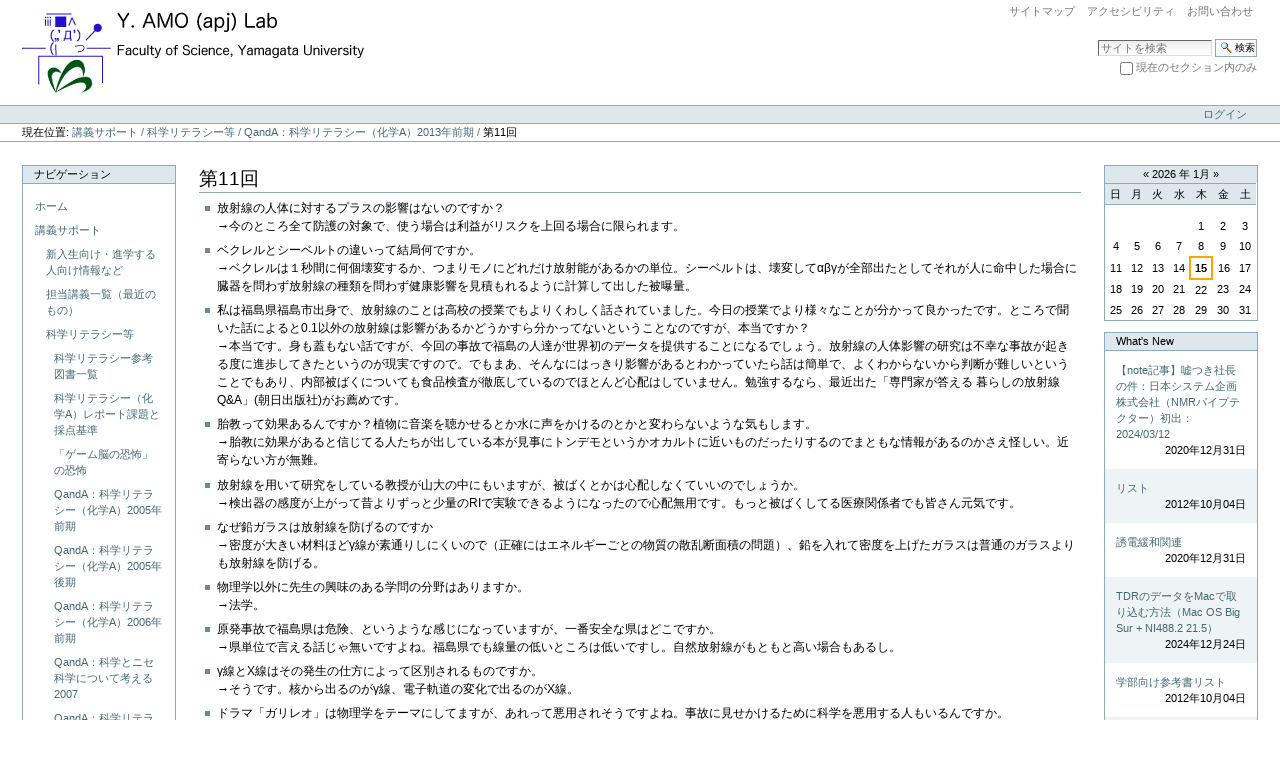

--- FILE ---
content_type: text/html;charset=utf-8
request_url: http://www.cml-office.org/lec-support/sci-l/QandA2013-1/11
body_size: 56620
content:



<!DOCTYPE html>

<html xmlns="http://www.w3.org/1999/xhtml" xml:lang="ja" lang="ja">

  
    
    
    
    


  <head>

    <meta http-equiv="Content-Type" content="text/html; charset=utf-8" />

    <meta name="generator" content="Plone - http://plone.org" />

    
      <base href="http://www.cml-office.org/lec-support/sci-l/QandA2013-1/11" /><!--[if lt IE 7]></base><![endif]-->
    

    
        

  
    <link rel="stylesheet" type="text/css" href="http://www.cml-office.org/portal_css/Plone%20Classic%20Theme/reset-cachekey-434cfad7df8060ed3cfca3b9da00fd04.css" media="screen" />
    <link rel="stylesheet" type="text/css" href="http://www.cml-office.org/portal_css/Plone%20Classic%20Theme/base-cachekey-411ece8b8854eb14ae909239dcef4e4e.css" />
    <style type="text/css" media="screen">@import url(http://www.cml-office.org/portal_css/Plone%20Classic%20Theme/resourceplone.app.jquerytools.overlays-cachekey-ba5509278ab2b762edecf9c670638df1.css);</style>
    <style type="text/css" media="screen">@import url(http://www.cml-office.org/portal_css/Plone%20Classic%20Theme/resourceplone.app.jquerytools.dateinput-cachekey-a154ea4f3bc9ae75d55c0d7f866952dd.css);</style>
        <!--[if lt IE 8]>    
    
    <link rel="stylesheet" type="text/css" href="http://www.cml-office.org/portal_css/Plone%20Classic%20Theme/IEFixes-cachekey-030e9c5462147a798f22449e2d160983.css" media="screen" />
        <![endif]-->
    
    <link rel="stylesheet" type="text/css" href="http://www.cml-office.org/portal_css/Plone%20Classic%20Theme/ploneCustom-cachekey-018c25f73d71a412e779132c259a2f9e.css" media="all" />

  
  
    <script type="text/javascript" src="http://www.cml-office.org/portal_javascripts/Plone%20Classic%20Theme/resourceplone.app.jquery-cachekey-4d41041a85034d7ece4c2933c1d28a14.js"></script>
    <script type="text/javascript" src="http://www.cml-office.org/portal_javascripts/Plone%20Classic%20Theme/kss-bbb-cachekey-5ed3cab9235a7d42a386ff3f139a2d34.js"></script>


<title>第11回 &mdash; Y.Amo(apj) Lab</title>

        

    <link rel="shortcut icon" type="image/x-icon" href="http://www.cml-office.org/favicon.ico" />
    <link rel="apple-touch-icon" href="http://www.cml-office.org/touch_icon.png" />






    <link rel="search" href="http://www.cml-office.org/@@search" title="このサイトを検索" />



        
        

        
        

        
        

        
        
    

  </head>

  <body dir="ltr" class="template-document_view portaltype-document site-official section-lec-support subsection-sci-l subsection-sci-l-QandA2013-1 subsection-sci-l-QandA2013-1-11 userrole-anonymous">
    <div id="visual-portal-wrapper">

      <div id="portal-top">
        <div id="portal-header">
    <p class="hiddenStructure">
  <a accesskey="2" href="http://www.cml-office.org/lec-support/sci-l/QandA2013-1/11#content">コンテンツに飛ぶ</a> |

  <a accesskey="6" href="http://www.cml-office.org/lec-support/sci-l/QandA2013-1/11#portal-globalnav">ナビゲーションに飛ぶ</a>
</p>

<ul id="portal-siteactions">

    <li id="siteaction-sitemap"><a href="http://www.cml-office.org/sitemap" accesskey="3" title="サイトマップ">サイトマップ</a></li>
    <li id="siteaction-accessibility"><a href="http://www.cml-office.org/accessibility-info" accesskey="0" title="アクセシビリティ">アクセシビリティ</a></li>
    <li id="siteaction-contact"><a href="http://www.cml-office.org/contact-info" accesskey="9" title="お問い合わせ">お問い合わせ</a></li>
</ul>

<div id="portal-searchbox">

    <form id="nolivesearchGadget_form" action="http://www.cml-office.org/@@search">

        <div class="LSBox">
        <label class="hiddenStructure" for="nolivesearchGadget">サイトを検索</label>

        <input name="SearchableText" type="text" size="18" title="サイトを検索" placeholder="サイトを検索" accesskey="4" class="searchField" id="nolivesearchGadget" />

        <input class="searchButton" type="submit" value="検索" />

        <div class="searchSection">
            <input id="searchbox_currentfolder_only" class="noborder" type="checkbox" name="path" value="/official/lec-support/sci-l/QandA2013-1" />
            <label for="searchbox_currentfolder_only" style="cursor: pointer">現在のセクション内のみ</label>
        </div>

        <div class="LSResult" id="LSResult"><div class="LSShadow" id="LSShadow"></div></div>
        </div>
    </form>

    <div id="portal-advanced-search" class="hiddenStructure">
        <a href="http://www.cml-office.org/@@search" accesskey="5">詳細検索</a>
    </div>

</div>

<a id="portal-logo" title="Y.Amo(apj) Lab" accesskey="1" href="http://www.cml-office.org">
    <img src="http://www.cml-office.org/logo.jpg" alt="Y.Amo(apj) Lab" title="Y.Amo(apj) Lab" height="83" width="342" /></a>


    <p class="hiddenStructure">Navigation</p>


</div>

<div id="portal-personaltools-wrapper">

<h5 class="hiddenStructure">パーソナルツール</h5>

<ul id="portal-personaltools" class="visualInline">
    

    
        <li id="personaltools-login">
            <a href="http://www.cml-office.org/login">ログイン</a>
        </li>
    

</ul>
</div>



<div id="portal-breadcrumbs">

<span id="breadcrumbs-you-are-here">現在位置:</span>


    <span dir="ltr" id="breadcrumbs-1">
        
            <a href="http://www.cml-office.org/lec-support">講義サポート</a>
            <span class="breadcrumbSeparator">
                /
                
            </span>
            
         
    </span>
    <span dir="ltr" id="breadcrumbs-2">
        
            <a href="http://www.cml-office.org/lec-support/sci-l">科学リテラシー等</a>
            <span class="breadcrumbSeparator">
                /
                
            </span>
            
         
    </span>
    <span dir="ltr" id="breadcrumbs-3">
        
            <a href="http://www.cml-office.org/lec-support/sci-l/QandA2013-1">QandA：科学リテラシー（化学A）2013年前期</a>
            <span class="breadcrumbSeparator">
                /
                
            </span>
            
         
    </span>
    <span dir="ltr" id="breadcrumbs-4">
        
            
            
            <span id="breadcrumbs-current">第11回</span>
         
    </span>

</div>
      </div>

      <div class="visualClear" id="clear-space-before-wrapper-table"><!-- --></div>

      <table id="portal-columns">
        <tbody>
          <tr>
            
                
                <td id="portal-column-one">
                  <div class="visualPadding">
                    
                      
<div class="portletWrapper" data-portlethash="706c6f6e652e6c656674636f6c756d6e0a636f6e746578740a2f6f6666696369616c0a6e617669676174696f6e" id="portletwrapper-706c6f6e652e6c656674636f6c756d6e0a636f6e746578740a2f6f6666696369616c0a6e617669676174696f6e">
<dl class="portlet portletNavigationTree">

    <dt class="portletHeader">
        <span class="portletTopLeft"></span>
        <a href="http://www.cml-office.org/sitemap" class="tile">ナビゲーション</a>
        <span class="portletTopRight"></span>
    </dt>

    <dd class="portletItem lastItem">
        <ul class="navTree navTreeLevel0">
            <li class="navTreeItem navTreeTopNode section-y-amo-apj-lab">
                <div>
                   <a href="http://www.cml-office.org" title="山形大学理学部物質生命化学科　天羽研究室のページ　水商売ウォッチング" class="contenttype-plone-site">
                   
                   ホーム
                   
                   </a>
                </div>
            </li>
            



<li class="navTreeItem visualNoMarker navTreeItemInPath navTreeFolderish section-lec-support">

    


        <a href="http://www.cml-office.org/lec-support" title="" class="state-published navTreeItemInPath navTreeFolderish contenttype-folder">
            
            <span>講義サポート</span>
        </a>

        
            <ul class="navTree navTreeLevel1">
                



<li class="navTreeItem visualNoMarker navTreeFolderish section-info-for-freshman">

    


        <a href="http://www.cml-office.org/lec-support/info-for-freshman" title="新入生向けと言いつつ、卒研配属の話もある。大学での過ごし方についての雑多な説明。" class="state-published navTreeFolderish contenttype-folder">
            
            <span>新入生向け・進学する人向け情報など</span>
        </a>

        

    
</li>


<li class="navTreeItem visualNoMarker section-lecture">

    


        <a href="http://www.cml-office.org/lec-support/lecture" title="" class="state-published contenttype-document">
            
            <span>担当講義一覧（最近のもの）</span>
        </a>

        

    
</li>


<li class="navTreeItem visualNoMarker navTreeItemInPath navTreeFolderish section-sci-l">

    


        <a href="http://www.cml-office.org/lec-support/sci-l" title="科学リテラシー（化学A）科学とニセ科学について考える（総合）及びその他の、科学リテラシー関連の資料。 QandAやコメントまとめ。" class="state-published navTreeItemInPath navTreeFolderish contenttype-folder">
            
            <span>科学リテラシー等</span>
        </a>

        
            <ul class="navTree navTreeLevel2">
                



<li class="navTreeItem visualNoMarker section-chema-booklist">

    


        <a href="http://www.cml-office.org/lec-support/sci-l/chemA.booklist" title="化学A、総合、その他集中講義等で科学リテラシー関連の話をするときの、共通の参考図書です。" class="state-published contenttype-document">
            
            <span>科学リテラシー参考図書一覧</span>
        </a>

        

    
</li>


<li class="navTreeItem visualNoMarker section-report">

    


        <a href="http://www.cml-office.org/lec-support/sci-l/report" title="　共通教育でやっている「科学リテラシー」の講義のレポート課題と採点基準。１年生向け、人文や教育系の人も、理工医農看護といった理系学部の人も一緒に受講する「一般」分類の科目。
　この講義ではテキストとして、松永和紀著「食卓の安全学」を使っている。" class="state-published contenttype-document">
            
            <span>科学リテラシー（化学A）レポート課題と採点基準</span>
        </a>

        

    
</li>


<li class="navTreeItem visualNoMarker section-game-nou-caution">

    


        <a href="http://www.cml-office.org/lec-support/sci-l/game-nou-caution" title="2011年前期レポート採点を終えての講評。" class="state-published contenttype-document">
            
            <span>「ゲーム脳の恐怖」の恐怖</span>
        </a>

        

    
</li>


<li class="navTreeItem visualNoMarker navTreeFolderish section-qanda2005-1">

    


        <a href="http://www.cml-office.org/lec-support/sci-l/QandA2005-1" title="" class="state-published navTreeFolderish contenttype-folder">
            
            <span>QandA：科学リテラシー（化学A）2005年前期</span>
        </a>

        

    
</li>


<li class="navTreeItem visualNoMarker navTreeFolderish section-qanda2005-2">

    


        <a href="http://www.cml-office.org/lec-support/sci-l/QandA2005-2" title="" class="state-published navTreeFolderish contenttype-folder">
            
            <span>QandA：科学リテラシー（化学A）2005年後期</span>
        </a>

        

    
</li>


<li class="navTreeItem visualNoMarker navTreeFolderish section-qanda2006-1">

    


        <a href="http://www.cml-office.org/lec-support/sci-l/QandA2006-1" title="" class="state-published navTreeFolderish contenttype-folder">
            
            <span>QandA：科学リテラシー（化学A）2006年前期</span>
        </a>

        

    
</li>


<li class="navTreeItem visualNoMarker navTreeFolderish section-qanda2007-1">

    


        <a href="http://www.cml-office.org/lec-support/sci-l/QandA2007-1" title="第１回の前に、第ゼロ回とでも言うべき、仮履修届受付の回があるので、以下のリストは実質的な第１回…と考えてほしい。" class="state-published navTreeFolderish contenttype-folder">
            
            <span>QandA：科学とニセ科学について考える2007</span>
        </a>

        

    
</li>


<li class="navTreeItem visualNoMarker navTreeFolderish section-qanda2007-2">

    


        <a href="http://www.cml-office.org/lec-support/sci-l/QandA2007-2" title="　今回は、「食卓の安全学」を教科書に指定した。科学情報をどう読むか、という内容の２章と３章を要約し、チェックポイントを抜き出すことを第一の課題とした。次に、抜き出したチェックポイントを、各自が探してきた情報に具体的にあてはめて、その上で判定をする、というフォーマットを守ってもらった。これにより、書き方が分からないために得点に結びつかないレポートが以前よりも減った。" class="state-published navTreeFolderish contenttype-folder">
            
            <span>QandA：科学リテラシー（化学A）2007年後期</span>
        </a>

        

    
</li>


<li class="navTreeItem visualNoMarker navTreeFolderish section-qanda2008-2">

    


        <a href="http://www.cml-office.org/lec-support/sci-l/QandA2008-2" title="初回は仮履修届の受付のみ、最終回はレポートに関する個別対応の時間を取った。" class="state-published navTreeFolderish contenttype-folder">
            
            <span>QandA：科学リテラシー（化学A）2008年後期</span>
        </a>

        

    
</li>


<li class="navTreeItem visualNoMarker navTreeFolderish section-qanda2009-1">

    


        <a href="http://www.cml-office.org/lec-support/sci-l/QandA2009-1" title="出席カード裏の質問とコメントまとめ。レポート講評。ある回のコメントは次回のプリントで（１週間遅れで）紹介している。初回は受講票の受付のみ、評価は試験ではなくレポートで、おそらく講義２回分相当程度の負担になっている。" class="state-published navTreeFolderish contenttype-folder">
            
            <span>QandA：科学リテラシー（化学A）2009年前期</span>
        </a>

        

    
</li>


<li class="navTreeItem visualNoMarker navTreeFolderish section-qanda2009-2">

    


        <a href="http://www.cml-office.org/lec-support/sci-l/QandA2009-2" title="" class="state-published navTreeFolderish contenttype-folder">
            
            <span> QandA：科学リテラシー（化学A）2009年後期</span>
        </a>

        

    
</li>


<li class="navTreeItem visualNoMarker navTreeFolderish section-qana2010-1">

    


        <a href="http://www.cml-office.org/lec-support/sci-l/QanA2010-1" title="今期は回数が少なくなった。所用による休講と、確か、健康診断などの理由で休講にせよとのお達しがあったといったことが重なった学期だった。" class="state-published navTreeFolderish contenttype-folder">
            
            <span>QandA：科学リテラシー（化学A）2010年前期</span>
        </a>

        

    
</li>


<li class="navTreeItem visualNoMarker navTreeFolderish section-qanda2011-1">

    


        <a href="http://www.cml-office.org/lec-support/sci-l/QandA2011-1" title="" class="state-published navTreeFolderish contenttype-folder">
            
            <span>QandA：科学リテラシー（化学A）2011年前期</span>
        </a>

        

    
</li>


<li class="navTreeItem visualNoMarker navTreeFolderish section-qanda2012-1">

    


        <a href="http://www.cml-office.org/lec-support/sci-l/QandA2012-1" title="" class="state-published navTreeFolderish contenttype-folder">
            
            <span>QandA：科学リテラシー（化学A）2012年前期</span>
        </a>

        

    
</li>


<li class="navTreeItem visualNoMarker navTreeItemInPath navTreeFolderish section-qanda2013-1">

    


        <a href="http://www.cml-office.org/lec-support/sci-l/QandA2013-1" title="この年は、最後の回のコメントが無かった……かも。" class="state-published navTreeItemInPath navTreeFolderish contenttype-folder">
            
            <span>QandA：科学リテラシー（化学A）2013年前期</span>
        </a>

        
            <ul class="navTree navTreeLevel3">
                



<li class="navTreeItem visualNoMarker section-01">

    


        <a href="http://www.cml-office.org/lec-support/sci-l/QandA2013-1/01" title="" class="state-published contenttype-document">
            
            <span>第1回</span>
        </a>

        

    
</li>


<li class="navTreeItem visualNoMarker section-02">

    


        <a href="http://www.cml-office.org/lec-support/sci-l/QandA2013-1/02" title="" class="state-published contenttype-document">
            
            <span>第2回</span>
        </a>

        

    
</li>


<li class="navTreeItem visualNoMarker section-03">

    


        <a href="http://www.cml-office.org/lec-support/sci-l/QandA2013-1/03" title="" class="state-published contenttype-document">
            
            <span>第3回</span>
        </a>

        

    
</li>


<li class="navTreeItem visualNoMarker section-04">

    


        <a href="http://www.cml-office.org/lec-support/sci-l/QandA2013-1/04" title="" class="state-published contenttype-document">
            
            <span>第4回</span>
        </a>

        

    
</li>


<li class="navTreeItem visualNoMarker section-05">

    


        <a href="http://www.cml-office.org/lec-support/sci-l/QandA2013-1/05" title="" class="state-published contenttype-document">
            
            <span>第5回</span>
        </a>

        

    
</li>


<li class="navTreeItem visualNoMarker section-06">

    


        <a href="http://www.cml-office.org/lec-support/sci-l/QandA2013-1/06" title="" class="state-published contenttype-document">
            
            <span>第6回</span>
        </a>

        

    
</li>


<li class="navTreeItem visualNoMarker section-07">

    


        <a href="http://www.cml-office.org/lec-support/sci-l/QandA2013-1/07" title="" class="state-published contenttype-document">
            
            <span>第7回</span>
        </a>

        

    
</li>


<li class="navTreeItem visualNoMarker section-08">

    


        <a href="http://www.cml-office.org/lec-support/sci-l/QandA2013-1/08" title="" class="state-published contenttype-document">
            
            <span>第8回</span>
        </a>

        

    
</li>


<li class="navTreeItem visualNoMarker section-09">

    


        <a href="http://www.cml-office.org/lec-support/sci-l/QandA2013-1/09" title="" class="state-published contenttype-document">
            
            <span>第9回</span>
        </a>

        

    
</li>


<li class="navTreeItem visualNoMarker section-10">

    


        <a href="http://www.cml-office.org/lec-support/sci-l/QandA2013-1/10" title="" class="state-published contenttype-document">
            
            <span>第10回</span>
        </a>

        

    
</li>


<li class="navTreeItem visualNoMarker navTreeCurrentNode section-11">

    


        <a href="http://www.cml-office.org/lec-support/sci-l/QandA2013-1/11" title="" class="state-published navTreeCurrentItem navTreeCurrentNode contenttype-document">
            
            <span>第11回</span>
        </a>

        

    
</li>


<li class="navTreeItem visualNoMarker section-12">

    


        <a href="http://www.cml-office.org/lec-support/sci-l/QandA2013-1/12" title="" class="state-published contenttype-document">
            
            <span>第12回</span>
        </a>

        

    
</li>


<li class="navTreeItem visualNoMarker section-13">

    


        <a href="http://www.cml-office.org/lec-support/sci-l/QandA2013-1/13" title="" class="state-published contenttype-document">
            
            <span>第13回</span>
        </a>

        

    
</li>




            </ul>
        

    
</li>


<li class="navTreeItem visualNoMarker navTreeFolderish section-qanda2014-1">

    


        <a href="http://www.cml-office.org/lec-support/sci-l/QandA2014-1" title="" class="state-published navTreeFolderish contenttype-folder">
            
            <span>QandA：科学リテラシー（化学A）2014年前期</span>
        </a>

        

    
</li>


<li class="navTreeItem visualNoMarker navTreeFolderish section-qanda2015-1">

    


        <a href="http://www.cml-office.org/lec-support/sci-l/QandA2015-1" title="初回はガイダンス。講義１回目の内容は２週目に実施し、講義１回目についての質問とコメントは講義２回目のプリントに記載。" class="state-published navTreeFolderish contenttype-folder">
            
            <span> QandA：科学リテラシー（化学A）2015年前期 </span>
        </a>

        

    
</li>




            </ul>
        

    
</li>


<li class="navTreeItem visualNoMarker section-material-list">

    


        <a href="http://www.cml-office.org/lec-support/material-list" title="講義等で使う配布物のうち、ウェブ配付できるものへのリンク。右クリックダウンロードしてください。" class="state-published contenttype-document">
            
            <span>材料置き場</span>
        </a>

        

    
</li>


<li class="navTreeItem visualNoMarker section-chemvmemo">

    


        <a href="http://www.cml-office.org/lec-support/chemVmemo" title="" class="state-published contenttype-document">
            
            <span>化学実験V実施メモ（教員用）</span>
        </a>

        

    
</li>


<li class="navTreeItem visualNoMarker navTreeFolderish section-oldinfo">

    


        <a href="http://www.cml-office.org/lec-support/oldinfo" title="講義関連のサポート情報のうち古いもの。" class="state-published navTreeFolderish contenttype-folder">
            
            <span>古いサポート情報</span>
        </a>

        

    
</li>


<li class="navTreeItem visualNoMarker navTreeFolderish section-booklist">

    


        <a href="http://www.cml-office.org/lec-support/booklist" title="研究や学習を進める上で役立つと（私が独断と偏見で考えている）参考書の案内。" class="state-published navTreeFolderish contenttype-folder">
            
            <span>読書案内</span>
        </a>

        

    
</li>


<li class="navTreeItem visualNoMarker section-links">

    


        <a href="http://www.cml-office.org/lec-support/links" title="" class="state-published contenttype-document">
            
            <span>学生に見て欲しいリンク集</span>
        </a>

        

    
</li>


<li class="navTreeItem visualNoMarker navTreeFolderish section-ouj">

    


        <a href="http://www.cml-office.org/lec-support/ouj" title="放送大学で行った面接授業関連のサポート情報" class="state-published navTreeFolderish contenttype-folder">
            
            <span>放送大学</span>
        </a>

        

    
</li>


<li class="navTreeItem visualNoMarker navTreeFolderish section-educational-materials">

    


        <a href="http://www.cml-office.org/lec-support/educational-materials" title="" class="state-published navTreeFolderish contenttype-folder">
            
            <span>その他の教材</span>
        </a>

        

    
</li>




            </ul>
        

    
</li>


<li class="navTreeItem visualNoMarker navTreeFolderish section-research">

    


        <a href="http://www.cml-office.org/research" title="" class="state-published navTreeFolderish contenttype-folder">
            
            <span>研究関連</span>
        </a>

        

    
</li>


<li class="navTreeItem visualNoMarker navTreeFolderish section-pseudoscience">

    


        <a href="http://www.cml-office.org/pseudoscience" title="" class="state-published navTreeFolderish contenttype-folder">
            
            <span>科学とニセ科学</span>
        </a>

        

    
</li>


<li class="navTreeItem visualNoMarker navTreeFolderish section-wwatch">

    


        <a href="http://www.cml-office.org/wwatch" title="" class="state-published navTreeFolderish contenttype-folder">
            
            <span>水商売ウォッチング</span>
        </a>

        

    
</li>


<li class="navTreeItem visualNoMarker navTreeFolderish section-tosswatch">

    


        <a href="http://www.cml-office.org/TOSSwatch" title="" class="state-published navTreeFolderish contenttype-folder">
            
            <span>TOSSウォッチング</span>
        </a>

        

    
</li>


<li class="navTreeItem visualNoMarker navTreeFolderish section-rika2">

    


        <a href="http://www.cml-office.org/rika2" title="" class="state-published navTreeFolderish contenttype-folder">
            
            <span>理科教育ML ver.2</span>
        </a>

        

    
</li>


<li class="navTreeItem visualNoMarker navTreeFolderish section-education">

    


        <a href="http://www.cml-office.org/education" title="広い意味での教育関係の資料等を置く予定。educationwikiの内容をこちらに移動させる。 アカウントは随時発行。" class="state-published navTreeFolderish contenttype-folder">
            
            <span>教育</span>
        </a>

        

    
</li>


<li class="navTreeItem visualNoMarker navTreeFolderish section-apjinfo">

    


        <a href="http://www.cml-office.org/apjinfo" title="" class="state-published navTreeFolderish contenttype-folder">
            
            <span>その他の情報</span>
        </a>

        

    
</li>


<li class="navTreeItem visualNoMarker navTreeFolderish section-references">

    


        <a href="http://www.cml-office.org/references" title="" class="state-published navTreeFolderish contenttype-folder">
            
            <span>資料置き場</span>
        </a>

        

    
</li>


<li class="navTreeItem visualNoMarker navTreeFolderish section-apjmisc">

    


        <a href="http://www.cml-office.org/apjmisc" title="" class="state-published navTreeFolderish contenttype-folder">
            
            <span>apj</span>
        </a>

        

    
</li>


<li class="navTreeItem visualNoMarker section-wwatchbbs">

    


        <a href="http://www.cml-office.org/bbs01/list.php" title="" class="state-published contenttype-link">
            
            <span>掲示板（水ヲチ）</span>
        </a>

        

    
</li>


<li class="navTreeItem visualNoMarker section-bbs02">

    


        <a href="http://www.cml-office.org/bbs02/list.php" title="" class="state-published contenttype-link">
            
            <span>掲示板（TOSSウォッチング）</span>
        </a>

        

    
</li>


<li class="navTreeItem visualNoMarker section-v2log">

    


        <a href="http://www.cml-office.org/v2log/" title="こっちがオフィシャルブログになる……はず。" class="state-published contenttype-link">
            
            <span>v2log(blog version2)</span>
        </a>

        

    
</li>


<li class="navTreeItem visualNoMarker section-accesslog">

    


        <a href="http://www.cml-office.org/accesslog" title="" class="state-published contenttype-link">
            
            <span>アクセスログ統計</span>
        </a>

        

    
</li>


<li class="navTreeItem visualNoMarker section-archives">

    


        <a href="http://www.cml-office.org/archive/index.php" title="" class="state-published contenttype-link">
            
            <span>Archives(blog)</span>
        </a>

        

    
</li>


<li class="navTreeItem visualNoMarker section-wwatch-action">

    


        <a href="http://www.cml-office.org/action/" title="" class="state-published contenttype-link">
            
            <span>水商売ウオッチング in action (blog)</span>
        </a>

        

    
</li>


<li class="navTreeItem visualNoMarker section-i-foe">

    


        <a href="http://www.i-foe.org/" title="" class="state-published contenttype-link">
            
            <span>ネット表現と濫訴を考える</span>
        </a>

        

    
</li>


<li class="navTreeItem visualNoMarker section-memolog">

    


        <a href="http://www.cml-office.org/memolog/" title="サーバ設定まわりから本の要約まで。" class="state-published contenttype-link">
            
            <span>メモ置き場</span>
        </a>

        

    
</li>


<li class="navTreeItem visualNoMarker section-dmbc">

    


        <a href="http://www-kschem0.kj.yamagata-u.ac.jp/" title="" class="state-published contenttype-link">
            
            <span>理学部物質生命化学科</span>
        </a>

        

    
</li>


<li class="navTreeItem visualNoMarker section-yamagata-univ">

    


        <a href="http://www.yamagata-u.ac.jp/index-j.html" title="" class="state-published contenttype-link">
            
            <span>山形大学</span>
        </a>

        

    
</li>


<li class="navTreeItem visualNoMarker section-atom11archive">

    


        <a href="http://www.cml-office.org/atom11archive/" title="お茶の水大にあった、冨永研究室ビジター案内の内容です。現在、記録であることがわかるように編集中。" class="state-published contenttype-link">
            
            <span>冨永研究室ビジター案内の記録（編集中）</span>
        </a>

        

    
</li>


<li class="navTreeItem visualNoMarker navTreeFolderish section-bookmark">

    


        <a href="http://www.cml-office.org/bookmark" title="" class="state-published navTreeFolderish contenttype-folder">
            
            <span>ブックマーク</span>
        </a>

        

    
</li>


<li class="navTreeItem visualNoMarker section-whatsnew">

    


        <a href="http://www.cml-office.org/whatsnew" title="" class="state-published contenttype-collection">
            
            <span>最近の更新</span>
        </a>

        

    
</li>




        </ul>
        <span class="portletBottomLeft"></span>
        <span class="portletBottomRight"></span>
    </dd>
</dl>

</div>

<div class="portletWrapper" data-portlethash="706c6f6e652e6c656674636f6c756d6e0a636f6e746578740a2f6f6666696369616c0a7273732d687474702d7777772d636d6c2d6f66666963" id="portletwrapper-706c6f6e652e6c656674636f6c756d6e0a636f6e746578740a2f6f6666696369616c0a7273732d687474702d7777772d636d6c2d6f66666963">
<dl class="portlet portletRss">

    <dt class="portletHeader">
        <span class="portletTopLeft"></span>
        <a href="http://www.cml-office.org/archive" class="tile">Archives</a>
        <span class="portletTopRight"></span>
    </dt>
    
        <dd class="portletItem odd">

            <a href="http://www.cml-office.org/archive/2022/05/24/fringescience/4070" class="tile">
                健康本で新たなネタを提供
                <span class="portletItemDetails">
                      2022年05月24日
                </span>
            </a>
        </dd>
    
    
        <dd class="portletItem even">

            <a href="http://www.cml-office.org/archive/2022/05/21/fringescience/4058" class="tile">
                日本システム企画株式会社、RikaTan検索避けをしたせいでめでたくいつでも提訴される立場にｗ
                <span class="portletItemDetails">
                      2022年05月21日
                </span>
            </a>
        </dd>
    
    
        <dd class="portletItem odd">

            <a href="http://www.cml-office.org/archive/2021/11/28/computer/4054" class="tile">
                テーマ探しの旅
                <span class="portletItemDetails">
                      2021年11月28日
                </span>
            </a>
        </dd>
    
    
        <dd class="portletItem even">

            <a href="http://www.cml-office.org/archive/2021/05/21/fringescience/4044" class="tile">
                ネット総会屋対策協議会（日本システム企画株式会社の裏サイト？）が5.11tacticalをdisっている件
                <span class="portletItemDetails">
                      2021年05月21日
                </span>
            </a>
        </dd>
    
    
        <dd class="portletItem odd">

            <a href="http://www.cml-office.org/archive/2020/01/09/misc/stationary/4036" class="tile">
                トンボmonoΔステンレスバージョン（多分）
                <span class="portletItemDetails">
                      2020年01月09日
                </span>
            </a>
        </dd>
    
    <dd class="portletFooter">
        <a href="http://www.cml-office.org/archive">
           <span class="hiddenStructure">Archives - </span>
           <span>もっと...</span>
        </a>
        <span class="portletBottomLeft"></span>
        <span class="portletBottomRight"></span>
    </dd>
</dl>

</div>




                    
                    &nbsp;
                  </div>
                </td>
                
            

            
            <td id="portal-column-content">

              <div id="viewlet-above-content"></div>

              
                <div class="">

                    

                    <span id="contentTopLeft"></span>
                    <span id="contentTopRight"></span>

                    

    <dl class="portalMessage info" id="kssPortalMessage" style="display:none">
        <dt>Info</dt>
        <dd></dd>
    </dl>



                    
                    <div id="content">
                      
                      

                        
                            
                            
                                
                                
            
                <h1 id="parent-fieldname-title" class="documentFirstHeading">
                    第11回
                </h1>
            
            
        
                            
                            




                            
                                
                                
            
                
            
            
        
                            

                            


                            <div id="content-core">
                                
    
        
        <div id="parent-fieldname-text-b51e8657c1f0414dbe672d622756851e" class="">
            <ul>
<li>放射線の人体に対するプラスの影響はないのですか？<br /> <span class="”arrow”">→</span>今のところ全て防護の対象で、使う場合は利益がリスクを上回る場合に限られます。</li>
<li>ベクレルとシーベルトの違いって結局何ですか。<br /> <span class="”arrow”">→</span>ベクレルは１秒間に何個壊変するか、つまりモノにどれだけ放射能があるかの単位。シーベルトは、壊変してαβγが全部出たとしてそれが人に命中した場合に臓器を問わず放射線の種類を問わず健康影響を見積もれるように計算して出した被曝量。</li>
<li>私は福島県福島市出身で、放射線のことは高校の授業でもよりくわしく話されていました。今日の授業でより様々なことが分かって良かったです。ところで聞いた話によると0.1以外の放射線は影響があるかどうかすら分かってないということなのですが、本当ですか？<br /> <span class="”arrow”">→</span>本当です。身も蓋もない話ですが、今回の事故で福島の人達が世界初のデータを提供することになるでしょう。放射線の人体影響の研究は不幸な事故が起きる度に進歩してきたというのが現実ですので。でもまあ、そんなにはっきり影響があるとわかっていたら話は簡単で、よくわからないから判断が難しいということでもあり、内部被ばくについても食品検査が徹底しているのでほとんど心配はしていません。勉強するなら、最近出た「専門家が答える 暮らしの放射線Q&amp;A」(朝日出版社)がお薦めです。</li>
<li>胎教って効果あるんですか？植物に音楽を聴かせるとか水に声をかけるのとかと変わらないような気もします。<br /> <span class="”arrow”">→</span>胎教に効果があると信じてる人たちが出している本が見事にトンデモというかオカルトに近いものだったりするのでまともな情報があるのかさえ怪しい。近寄らない方が無難。</li>
<li>放射線を用いて研究をしている教授が山大の中にもいますが、被ばくとかは心配しなくていいのでしょうか。<br /> <span class="”arrow”">→</span>検出器の感度が上がって昔よりずっと少量のRIで実験できるようになったので心配無用です。もっと被ばくしてる医療関係者でも皆さん元気です。</li>
<li>なぜ鉛ガラスは放射線を防げるのですか<br /> <span class="”arrow”">→</span>密度が大きい材料ほどγ線が素通りしにくいので（正確にはエネルギーごとの物質の散乱断面積の問題）、鉛を入れて密度を上げたガラスは普通のガラスよりも放射線を防げる。</li>
<li>物理学以外に先生の興味のある学問の分野はありますか。<br /> <span class="”arrow”">→</span>法学。</li>
<li>原発事故で福島県は危険、というような感じになっていますが、一番安全な県はどこですか。<br /> <span class="”arrow”">→</span>県単位で言える話じゃ無いですよね。福島県でも線量の低いところは低いですし。自然放射線がもともと高い場合もあるし。</li>
<li>γ線とX線はその発生の仕方によって区別されるものですか。<br /> <span class="”arrow”">→</span>そうです。核から出るのがγ線、電子軌道の変化で出るのがX線。</li>
<li>ドラマ「ガリレオ」は物理学をテーマにしてますが、あれって悪用されそうですよね。事故に見せかけるために科学を悪用する人もいるんですか。<br /> <span class="”arrow”">→</span>事故というかもっと直接的な、死体を消す方法を目指していろいろ悪用してましたよねオウム真理教が。</li>
<li>小説などに出てくる早効性の催眠薬や催涙薬は一般家庭で合成可能ですか。<br /> <span class="”arrow”">→</span>催眠薬は無理っぽい。催涙薬なら合成までいかなくてもトウガラシやからしをすりつぶしてぶつければ足りそう。</li>
<li>α線、β線、γ線は出所が違うだけで実は同じようなものですか？<br /> <span class="”arrow”">→</span>むしろ出所は全部核からだから同じで、α線は（剥き出しの）ヘリウム原子核、β線は電子、γ線は電磁波（光）だから物が違う。</li>
<li>氷を熱い物だと思い込んで触れたらやけどをしたという話を聞きました。これはウソですか。<br /> <span class="”arrow”">→</span>何かの間違いでしょう。</li>
<li>何かの気配などろ後ろから感じて振り返ると人がいたということはありえるのですか？気配は幽霊などと同じ非科学的なものなのですか？私は地震前に動物が騒ぐように何かの情報を受け取ってそれを気配として認識しているのではと思うのですが。<br /> <span class="”arrow”">→</span>人が居ればわずかでも音がするでしょうし。地震も人間より動物の方が敏感なことがありますよね人が揺れを感じ始める直前くらいだと。</li>
<li>外で運動する際、日焼け止めを塗ります。日に焼けて肌に悪影響を与えないためにぬっちえるのですが、日焼け止め自体皮膚に悪い気がするのですが、どちらの方がより悪影響を及ぼすのですか。また”肌にいい”と宣伝している日焼け止めもあるみたいですが、本当にそうなのでしょうか。<br /> <span class="”arrow”">→</span>何が入っているかによるし、私は試験したわけではないので答えられません。成分とその人との相性の問題もありますし一概にはなんとも言えないです。</li>
<li>放射線の話難しいです。先生の変換ミスおもしろいです。</li>
<li>震災当時、様々な専門用語や単位が出てきて、とても不安になりましたが、今日の授業を聞いて、自分の中でもやもやしていたものが少しすっきりしました。正しい知識を身につけるということは大切ですね。</li>
<li>放射能の話が興味深かったです。</li>
<li>放射線量の単位の意味がわかってよかった。今までベクレルとかシーベルトとかよくわからなかったので。</li>
<li>原爆の県で私達は提供されたニセ科学を信じるだけではなく、自分でつくり出しがちなのだと思った。正しい知識を身につけて正しい判断をしていきたい。</li>
<li>世の中のうそにはだまされないようにしたい。</li>
<li>丸餅や梅雨など身近なものに例えていたので説明が分かりやすかったです。</li>
<li>２ちゃんに関して、だまっていたほうがコストがかからないと先生がおっしゃっていて格好良いと思いました。</li>
<li>放射線てやはり難しいですね。でも、ここまで難しいものでなくてもいいので放射能について国民に知ってほしいです。いたづらに恐がるのではなく、知識をみにつけて、原発事故などに対応するためにも。</li>
<li>今日もためになる授業だった。</li>
<li>被ばくの話はためになりました。</li>
<li>海がなくならないのはなぜかという疑問は私も幼い頃に思ったことがあったので、答えがわかってすっきりした。</li>
<li>放射線はこれから生きていく上で大切だと思いました。ただ、目に見えないのですごく抽象的でイメージしにくいです。ただ、そんなヤツらの力が大きいので基礎的なところを繰り返して理解しようと思いました。</li>
<li>震災ガレキ受け入れ反対とか、TVで見て愕然とした記憶があります。正しくない科学とか、最早宗教の域だなと思いました。</li>
<li>今回は自分は難しいと感じた。</li>
<li>マジメに聞いていたのですがサッパリでした。</li>
<li>震災後はたくさんの放射能や放射線についてのデマ情報が多く流通していたけど、テレビでも放射線、放射能、放射性物質を近藤して放送していたので、知識が無いせいで間違いを信じるのは恐いと思いました。</li>
<li>授業を受けていてレポートを書ける気がしないです。</li>
<li>今日の講義は難しかったです。</li>
<li>有名人が、震災瓦れきの焼却の放射線のせいで母親がけいれんしたり死にそうなぐらい苦しんでいるといっている記事を見ました。その後フィリピンあたりに逃げたらしいですが、こういう人ってなんなんでしょう。哀れです。</li>
<li>夏ということでホラー映画を見ようと思います。先生はホラー映画を見たことはありますか？<br /> <span class="”arrow”">→</span>ありません。</li>
<li>巫女さん萌えます。先生「にゃ」って言いましたね。前世は猫ですか？<br /> <span class="”arrow”">→</span>言った覚えがないが、多分話し方がまずかったのだろう。</li>
</ul>
            
        </div>
    
    

                            </div>
                            



    <div class="visualClear"><!-- --></div>

    <div class="documentActions">
        

        

    </div>


                        

                      
                    </div>
                    

                    

                    <span id="contentBottomLeft"></span>
                    <span id="contentBottomRight"></span>

                </div>
              

              <div id="viewlet-below-content">



</div>

            </td>
            

            
                
                <td id="portal-column-two">
                  <div class="visualPadding">
                    
                      
<div class="portletWrapper" data-portlethash="706c6f6e652e7269676874636f6c756d6e0a636f6e746578740a2f6f6666696369616c0a63616c656e646172" id="portletwrapper-706c6f6e652e7269676874636f6c756d6e0a636f6e746578740a2f6f6666696369616c0a63616c656e646172">
<dl class="portlet portletCalendar">

    <dt class="portletHeader">
        <span class="portletTopLeft"></span>
        <a href="http://www.cml-office.org/official/whatsnew/?year:int:list=2020&amp;year:int:list=2023&amp;year:int:list=2023&amp;year:int:list=2023&amp;year:int:list=2023&amp;year:int:list=2023&amp;year:int:list=2023&amp;year:int:list=2024&amp;year:int:list=2024&amp;year:int:list=2024&amp;month:int:list=5&amp;month:int:list=2&amp;month:int:list=2&amp;month:int:list=4&amp;month:int:list=4&amp;month:int:list=6&amp;month:int:list=7&amp;month:int:list=2&amp;month:int:list=5&amp;month:int:list=11&amp;b_start:int=20&amp;amp;month:int=12&amp;year:int=2025&amp;orig_query=year%3Aint%3Alist%3D2020%26year%3Aint%3Alist%3D2023%26year%3Aint%3Alist%3D2023%26year%3Aint%3Alist%3D2023%26year%3Aint%3Alist%3D2023%26year%3Aint%3Alist%3D2023%26year%3Aint%3Alist%3D2023%26year%3Aint%3Alist%3D2024%26year%3Aint%3Alist%3D2024%26year%3Aint%3Alist%3D2024%26month%3Aint%3Alist%3D5%26month%3Aint%3Alist%3D2%26month%3Aint%3Alist%3D2%26month%3Aint%3Alist%3D4%26month%3Aint%3Alist%3D4%26month%3Aint%3Alist%3D6%26month%3Aint%3Alist%3D7%26month%3Aint%3Alist%3D2%26month%3Aint%3Alist%3D5%26month%3Aint%3Alist%3D11%26b_start%3Aint%3D20%26amp%3B"
           rel="nofollow" title="前月" class="calendarPrev" data-month="12" data-year="2025" id="calendar-previous">&laquo;</a>

        2026 年 1月

        <a href="http://www.cml-office.org/official/whatsnew/?year:int:list=2020&amp;year:int:list=2023&amp;year:int:list=2023&amp;year:int:list=2023&amp;year:int:list=2023&amp;year:int:list=2023&amp;year:int:list=2023&amp;year:int:list=2024&amp;year:int:list=2024&amp;year:int:list=2024&amp;month:int:list=5&amp;month:int:list=2&amp;month:int:list=2&amp;month:int:list=4&amp;month:int:list=4&amp;month:int:list=6&amp;month:int:list=7&amp;month:int:list=2&amp;month:int:list=5&amp;month:int:list=11&amp;b_start:int=20&amp;amp;month:int=2&amp;year:int=2026&amp;orig_query=year%3Aint%3Alist%3D2020%26year%3Aint%3Alist%3D2023%26year%3Aint%3Alist%3D2023%26year%3Aint%3Alist%3D2023%26year%3Aint%3Alist%3D2023%26year%3Aint%3Alist%3D2023%26year%3Aint%3Alist%3D2023%26year%3Aint%3Alist%3D2024%26year%3Aint%3Alist%3D2024%26year%3Aint%3Alist%3D2024%26month%3Aint%3Alist%3D5%26month%3Aint%3Alist%3D2%26month%3Aint%3Alist%3D2%26month%3Aint%3Alist%3D4%26month%3Aint%3Alist%3D4%26month%3Aint%3Alist%3D6%26month%3Aint%3Alist%3D7%26month%3Aint%3Alist%3D2%26month%3Aint%3Alist%3D5%26month%3Aint%3Alist%3D11%26b_start%3Aint%3D20%26amp%3B"
           rel="nofollow" title="来月" class="calendarNext" data-month="2" data-year="2026" id="calendar-next">&raquo;</a>
        <span class="portletTopRight"></span>
    </dt>

    <dd class="portletItem">
        <table class="ploneCalendar" summary="カレンダー">
            <caption class="hiddenStructure">1月</caption>
            <thead>
                <tr class="weekdays"><th scope="col">日</th><th scope="col">月</th><th scope="col">火</th><th scope="col">水</th><th scope="col">木</th><th scope="col">金</th><th scope="col">土</th>
                </tr>
            </thead>
            <tbody>
                <tr><td></td><td></td><td></td><td></td><td>1</td><td>2</td><td>3</td>
                </tr>
                <tr><td>4</td><td>5</td><td>6</td><td>7</td><td>8</td><td>9</td><td>10</td>
                </tr>
                <tr><td>11</td><td>12</td><td>13</td><td>14</td><td class="todaynoevent"><strong>15</strong></td><td>16</td><td>17</td>
                </tr>
                <tr><td>18</td><td>19</td><td>20</td><td>21</td><td>22</td><td>23</td><td>24</td>
                </tr>
                <tr><td>25</td><td>26</td><td>27</td><td>28</td><td>29</td><td>30</td><td>31</td>
                </tr>
            </tbody>

        </table>
        <span class="portletBottomLeft"></span>
        <span class="portletBottomRight"></span>
    </dd>
</dl>

</div>

<div class="portletWrapper" data-portlethash="706c6f6e652e7269676874636f6c756d6e0a636f6e746578740a2f6f6666696369616c0a77686174732d6e6577" id="portletwrapper-706c6f6e652e7269676874636f6c756d6e0a636f6e746578740a2f6f6666696369616c0a77686174732d6e6577"><dl class="portlet portletCollection portlet-collection-whats-new">

    <dt class="portletHeader">
        <span class="portletTopLeft"></span>
        <a href="http://www.cml-office.org/whatsnew">
            <span>What's New</span>
        </a>
        <span class="portletTopRight"></span>
    </dt>

    
    <dd class="portletItem odd">
        <a href="http://www.cml-office.org/wwatch/magne/comment-nmrp-11.html" title="noteの方に書いた記事を記録のためにこちらに転載。" class="tile contenttype-document">
            【note記事】嘘つき社長の件：日本システム企画株式会社（NMRパイプテクター）初出：2024/03/12
            <span class="portletItemDetails">2020年12月31日</span>
        </a>
    </dd>
    
    
    <dd class="portletItem even">
        <a href="http://www.cml-office.org/wwatch/magne/index.html" title="" class="tile contenttype-document">
            リスト
            <span class="portletItemDetails">2012年10月04日</span>
        </a>
    </dd>
    
    
    <dd class="portletItem odd">
        <a href="http://www.cml-office.org/research/TDR/index.html" title="フォルダ名がTDRとなっているけど、誘電緩和に関するあれこれの情報置き場です。" class="tile contenttype-document">
            誘電緩和関連
            <span class="portletItemDetails">2020年12月31日</span>
        </a>
    </dd>
    
    
    <dd class="portletItem even">
        <a href="http://www.cml-office.org/research/TDR/nigpib.html" title="" class="tile contenttype-document">
            TDRのデータをMacで取り込む方法（Mac OS Big Sur + NI488.2 21.5）
            <span class="portletItemDetails">2024年12月24日</span>
        </a>
    </dd>
    
    
    <dd class="portletItem odd">
        <a href="http://www.cml-office.org/lec-support/booklist/bookguide01" title="" class="tile contenttype-document">
            学部向け参考書リスト
            <span class="portletItemDetails">2012年10月04日</span>
        </a>
    </dd>
    
    
    <dd class="portletItem even">
        <a href="http://www.cml-office.org/lec-support/info-for-freshman/info4.html" title="" class="tile contenttype-document">
            博士課程（前期・後期）進学希望者へ
            <span class="portletItemDetails">2020年12月31日</span>
        </a>
    </dd>
    

    <dd class="portletFooter">
        <span class="portletBottomLeft"></span>
        <span>
        <a href="http://www.cml-office.org/whatsnew">
           <span class="hiddenStructure">What's New - </span>
           <span>もっと...</span>
        </a>
        </span>
        <span class="portletBottomRight"></span>
    </dd>

</dl>
</div>

<div class="portletWrapper" data-portlethash="706c6f6e652e7269676874636f6c756d6e0a636f6e746578740a2f6f6666696369616c0a7273732d7665722d32" id="portletwrapper-706c6f6e652e7269676874636f6c756d6e0a636f6e746578740a2f6f6666696369616c0a7273732d7665722d32">
<dl class="portlet portletRss">

    <dt class="portletHeader">
        <span class="portletTopLeft"></span>
        <a href="http://www.cml-office.org/v2log" class="tile">v2log</a>
        <span class="portletTopRight"></span>
    </dt>
    
        <dd class="portletItem odd">

            <a href="http://www.cml-office.org/v2log/2021/02/26/misc/838" class="tile">
                変なクレームが来てるんだが……
                <span class="portletItemDetails">
                      2021年02月26日
                </span>
            </a>
        </dd>
    
    
        <dd class="portletItem even">

            <a href="http://www.cml-office.org/v2log/2020/07/17/misc/834" class="tile">
                「大学生の日常も大事だ」はわかるけど，じゃあ条件は？
                <span class="portletItemDetails">
                      2020年07月17日
                </span>
            </a>
        </dd>
    
    
        <dd class="portletItem odd">

            <a href="http://www.cml-office.org/v2log/2020/03/27/misc/829" class="tile">
                結局だぶさんのアライグマツイートはどうだったのか(2)
                <span class="portletItemDetails">
                      2020年03月27日
                </span>
            </a>
        </dd>
    
    
        <dd class="portletItem even">

            <a href="http://www.cml-office.org/v2log/2020/03/27/misc/815" class="tile">
                結局だぶさんのアライグマツイートはどうだったのか(1)
                <span class="portletItemDetails">
                      2020年03月27日
                </span>
            </a>
        </dd>
    
    
        <dd class="portletItem odd">

            <a href="http://www.cml-office.org/v2log/2020/03/26/misc/811" class="tile">
                学習院の謝辞
                <span class="portletItemDetails">
                      2020年03月26日
                </span>
            </a>
        </dd>
    
    <dd class="portletFooter">
        <a href="http://www.cml-office.org/v2log">
           <span class="hiddenStructure">v2log - </span>
           <span>もっと...</span>
        </a>
        <span class="portletBottomLeft"></span>
        <span class="portletBottomRight"></span>
    </dd>
</dl>

</div>




                    
                    &nbsp;
                  </div>
                </td>
                
            
          </tr>
        </tbody>
      </table>
      

      <div class="visualClear" id="clear-space-before-footer"><!-- --></div>

      

        <div id="portal-footer">
          <p>
               <a href="http://plone.org">Plone<sup>&reg;</sup> オープンソース CMS/WCM</a> の著作権 <abbr title="著作権">&copy;</abbr> 2000- 2026 は <a href="http://plone.org/foundation">Plone Foundation</a> と支持者にあります。

               <a href="http://creativecommons.org/licenses/GPL/2.0/">GNU GPL license</a> の下で配布されています。
          </p>

<p>Copyright &copy; 1999 -
<span>2026</span>
 by Y. Amo, All rights reserved<br>
このサイトの内容に対するクレームは、たとえ大学宛に届いたものであっても公開して反論することがあります。クレームをつける場合はどうぞご承知おきください。
</p>

</div>

<div style="margin-left:4em;margin-right:4em;">　</div>
<div id="portal-colophon">
<div class="colophonWrapper">
<ul>
  <li>
    <a href="http://plone.org" title="このサイトは Plone オープンソース CMS/WCM を使って作られました。">Powered by Plone & Python</a>
  </li>
</ul>
</div>
</div>



      

      <div class="visualClear"><!-- --></div>
    </div>
</body>
</html>


